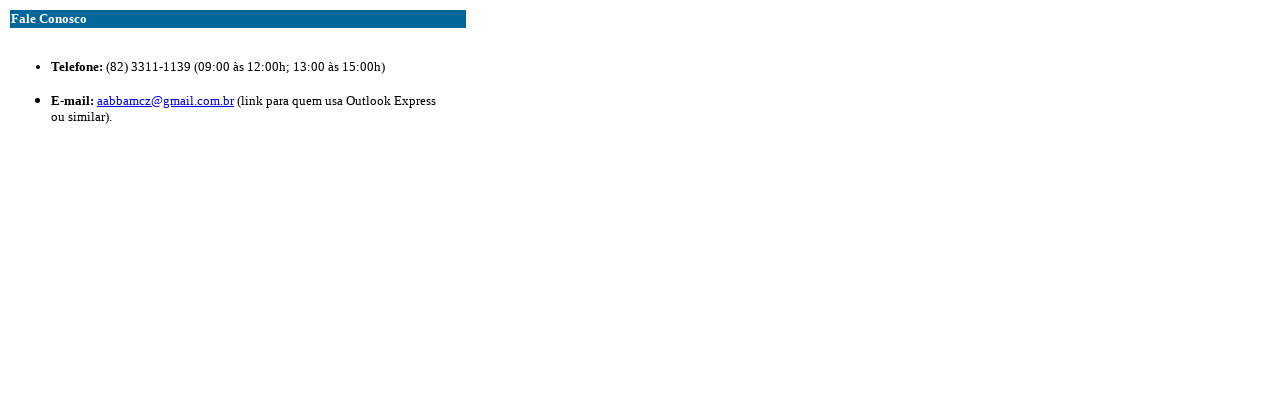

--- FILE ---
content_type: text/html
request_url: http://aabba.com.br/faleconosco.htm
body_size: 927
content:
<html>
<head>
<title>Untitled Document</title>
<meta http-equiv="Content-Type" content="text/html; charset=iso-8859-1">
<style type="text/css">
<!--
.style2 {	font-family: Verdana, Arial, Helvetica, sans-serif;
	font-size: 9px;
}
    .style3
    {
        font-family: Verdana;
        font-size: small;
    }
-->
</style>
</head>

<body bgcolor="#FFFFFF" text="#000000" style="background-color:transparent">
<table width="460" border="0">
  <tr>
    <td width="460" height="14" align="left" bgcolor="#01669A" class="chapeu"><font 
                        face="Verdana" color="#ffffff" size="1"><b><font size="2">Fale Conosco</font></b></font></td>
  </tr>
</table>
<DIV STYLE="overflow: auto; width: 460px; height: 300; 
             
            padding:0px; margin: 0px">
  <table height="270" width="447">
    <tbody>
      <tr>
        <td width="439" height="131" valign="top"><p class="style2">&nbsp;</p>
            <ul>
              <li class="style3"><strong>Telefone:</strong> (82) 3311-1139 (09:00 &agrave;s 12:00h; 13:00 às 15:00h)</li>
          </ul>
            <ul>
              <li><font size="2" class="style3"><strong>E-mail:</strong> 
              <a href="mailto:aabbamcz@gmail.com.br">aabbamcz@gmail.com.br</a></font><span 
                      class="style3"> (link para quem usa Outlook Express ou similar).</span></li>
          </ul>
        </td>
      </tr>
      <tr>
        <td height="131" valign="top">&nbsp;</td>
      </tr>
    </tbody>
  </table>
</DIV>
<p>&nbsp;</p>
</body>
</html>
